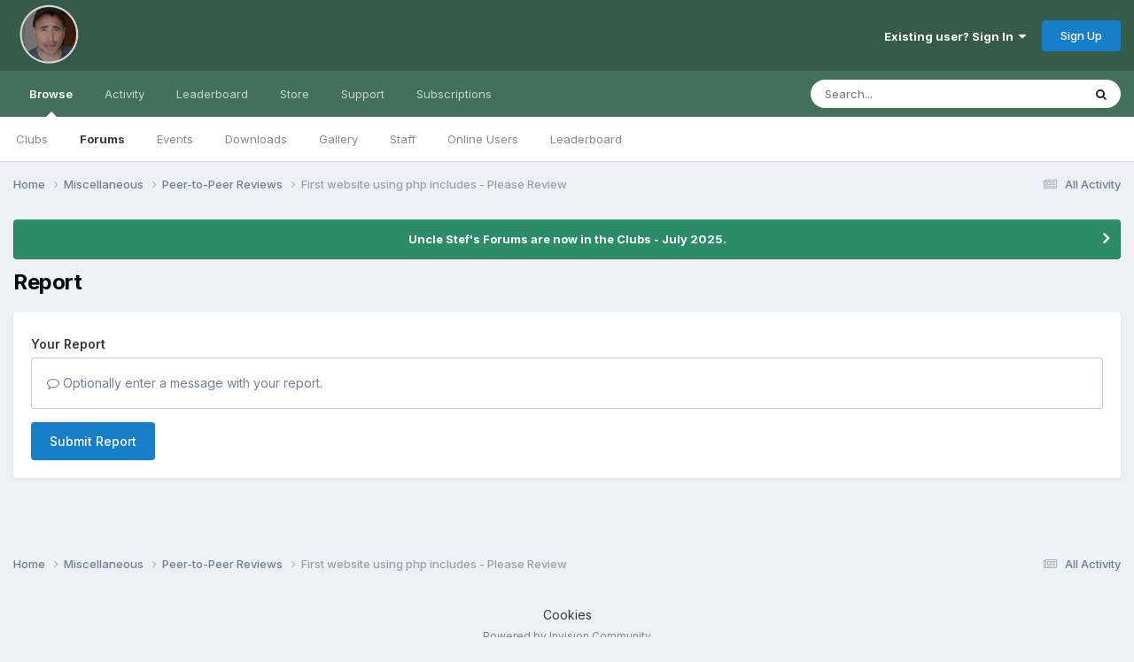

--- FILE ---
content_type: text/html;charset=UTF-8
request_url: https://www.killersites.com/community/index.php?/topic/3152-first-website-using-php-includes-please-review/&do=reportComment&comment=17354
body_size: 8724
content:
<!DOCTYPE html>
<html lang="en-US" dir="ltr">
	<head>
		<meta charset="utf-8">
        
		<title>First website using php includes - Please Review - Peer-to-Peer Reviews - Uncle Stef&#039;s Forums</title>
		
			<script>
  (function(i,s,o,g,r,a,m){i['GoogleAnalyticsObject']=r;i[r]=i[r]||function(){
  (i[r].q=i[r].q||[]).push(arguments)},i[r].l=1*new Date();a=s.createElement(o),
  m=s.getElementsByTagName(o)[0];a.async=1;a.src=g;m.parentNode.insertBefore(a,m)
  })(window,document,'script','//www.google-analytics.com/analytics.js','ga');

  ga('create', 'UA-32266766-2', 'killersites.com');
  ga('send', 'pageview');

</script>
		
		
		
		

	<meta name="viewport" content="width=device-width, initial-scale=1">


	
	


	<meta name="twitter:card" content="summary" />




	
		
			
				<meta name="robots" content="noindex">
			
		
	

	
		
			
				<meta property="og:site_name" content="Uncle Stef&#039;s Forums">
			
		
	

	
		
			
				<meta property="og:locale" content="en_US">
			
		
	


	
		<link as="style" rel="preload" href="https://www.killersites.com/community/applications/core/interface/ckeditor/ckeditor/skins/ips/editor.css?t=P1PF" />
	





<link rel="manifest" href="https://www.killersites.com/community/index.php?/manifest.webmanifest/">
<meta name="msapplication-config" content="https://www.killersites.com/community/index.php?/browserconfig.xml/">
<meta name="msapplication-starturl" content="/">
<meta name="application-name" content="Uncle Stef's Forums">
<meta name="apple-mobile-web-app-title" content="Uncle Stef's Forums">

	<meta name="theme-color" content="#365c49">










<link rel="preload" href="//www.killersites.com/community/applications/core/interface/font/fontawesome-webfont.woff2?v=4.7.0" as="font" crossorigin="anonymous">
		


	<link rel="preconnect" href="https://fonts.googleapis.com">
	<link rel="preconnect" href="https://fonts.gstatic.com" crossorigin>
	
		<link href="https://fonts.googleapis.com/css2?family=Inter:wght@300;400;500;600;700&display=swap" rel="stylesheet">
	



	<link rel='stylesheet' href='https://www.killersites.com/community/uploads/css_built_1/341e4a57816af3ba440d891ca87450ff_framework.css?v=60f63faac41759177305' media='all'>

	<link rel='stylesheet' href='https://www.killersites.com/community/uploads/css_built_1/05e81b71abe4f22d6eb8d1a929494829_responsive.css?v=60f63faac41759177305' media='all'>

	<link rel='stylesheet' href='https://www.killersites.com/community/uploads/css_built_1/90eb5adf50a8c640f633d47fd7eb1778_core.css?v=60f63faac41759177305' media='all'>

	<link rel='stylesheet' href='https://www.killersites.com/community/uploads/css_built_1/5a0da001ccc2200dc5625c3f3934497d_core_responsive.css?v=60f63faac41759177305' media='all'>

	<link rel='stylesheet' href='https://www.killersites.com/community/uploads/css_built_1/62e269ced0fdab7e30e026f1d30ae516_forums.css?v=60f63faac41759177305' media='all'>

	<link rel='stylesheet' href='https://www.killersites.com/community/uploads/css_built_1/76e62c573090645fb99a15a363d8620e_forums_responsive.css?v=60f63faac41759177305' media='all'>





<link rel='stylesheet' href='https://www.killersites.com/community/uploads/css_built_1/258adbb6e4f3e83cd3b355f84e3fa002_custom.css?v=60f63faac41759177305' media='all'>




		
		

	</head>
	<body class="ipsApp ipsApp_front ipsJS_none ipsClearfix" data-controller="core.front.core.app"  data-message=""  data-pageapp="forums" data-pagelocation="front" data-pagemodule="forums" data-pagecontroller="topic" data-pageid="3152"   >
		
        

        

		<a href="#ipsLayout_mainArea" class="ipsHide" title="Go to main content on this page" accesskey="m">Jump to content</a>
		





		<div id="ipsLayout_header" class="ipsClearfix">
			<header>
				<div class="ipsLayout_container">
					


<a href='https://www.killersites.com/community/' id='elLogo' accesskey='1'><img src="https://www.killersites.com/community/uploads/monthly_2023_04/Stef-icon-2020.png.100acf85670e2ce62d37bf4401fb9743.png" alt='Uncle Stef&#039;s Forums'></a>

					
						

	<ul id="elUserNav" class="ipsList_inline cSignedOut ipsResponsive_showDesktop">
		
        
		
        
        
            
            
	


	<li class='cUserNav_icon ipsHide' id='elCart_container'></li>
	<li class='elUserNav_sep ipsHide' id='elCart_sep'></li>

<li id="elSignInLink">
                <a href="https://www.killersites.com/community/index.php?/login/" data-ipsmenu-closeonclick="false" data-ipsmenu id="elUserSignIn">
                    Existing user? Sign In  <i class="fa fa-caret-down"></i>
                </a>
                
<div id='elUserSignIn_menu' class='ipsMenu ipsMenu_auto ipsHide'>
	<form accept-charset='utf-8' method='post' action='https://www.killersites.com/community/index.php?/login/'>
		<input type="hidden" name="csrfKey" value="fb266f786d36a63d237eb87e8c120d85">
		<input type="hidden" name="ref" value="aHR0cHM6Ly93d3cua2lsbGVyc2l0ZXMuY29tL2NvbW11bml0eS9pbmRleC5waHA/L3RvcGljLzMxNTItZmlyc3Qtd2Vic2l0ZS11c2luZy1waHAtaW5jbHVkZXMtcGxlYXNlLXJldmlldy8mZG89cmVwb3J0Q29tbWVudCZjb21tZW50PTE3MzU0">
		<div data-role="loginForm">
			
			
			
				<div class='ipsColumns ipsColumns_noSpacing'>
					<div class='ipsColumn ipsColumn_wide' id='elUserSignIn_internal'>
						
<div class="ipsPad ipsForm ipsForm_vertical">
	<h4 class="ipsType_sectionHead">Sign In</h4>
	<br><br>
	<ul class='ipsList_reset'>
		<li class="ipsFieldRow ipsFieldRow_noLabel ipsFieldRow_fullWidth">
			
			
				<input type="email" placeholder="Email Address" name="auth" autocomplete="email">
			
		</li>
		<li class="ipsFieldRow ipsFieldRow_noLabel ipsFieldRow_fullWidth">
			<input type="password" placeholder="Password" name="password" autocomplete="current-password">
		</li>
		<li class="ipsFieldRow ipsFieldRow_checkbox ipsClearfix">
			<span class="ipsCustomInput">
				<input type="checkbox" name="remember_me" id="remember_me_checkbox" value="1" checked aria-checked="true">
				<span></span>
			</span>
			<div class="ipsFieldRow_content">
				<label class="ipsFieldRow_label" for="remember_me_checkbox">Remember me</label>
				<span class="ipsFieldRow_desc">Not recommended on shared computers</span>
			</div>
		</li>
		<li class="ipsFieldRow ipsFieldRow_fullWidth">
			<button type="submit" name="_processLogin" value="usernamepassword" class="ipsButton ipsButton_primary ipsButton_small" id="elSignIn_submit">Sign In</button>
			
				<p class="ipsType_right ipsType_small">
					
						<a href='https://www.killersites.com/community/index.php?/lostpassword/' data-ipsDialog data-ipsDialog-title='Forgot your password?'>
					
					Forgot your password?</a>
				</p>
			
		</li>
	</ul>
</div>
					</div>
					<div class='ipsColumn ipsColumn_wide'>
						<div class='ipsPadding' id='elUserSignIn_external'>
							<div class='ipsAreaBackground_light ipsPadding:half'>
								
									<p class='ipsType_reset ipsType_small ipsType_center'><strong>Or sign in with one of these services</strong></p>
								
								
									<div class='ipsType_center ipsMargin_top:half'>
										

<button type="submit" name="_processLogin" value="2" class='ipsButton ipsButton_verySmall ipsButton_fullWidth ipsSocial ipsSocial_facebook' style="background-color: #3a579a">
	
		<span class='ipsSocial_icon'>
			
				<i class='fa fa-facebook-official'></i>
			
		</span>
		<span class='ipsSocial_text'>Sign in with Facebook</span>
	
</button>
									</div>
								
									<div class='ipsType_center ipsMargin_top:half'>
										

<button type="submit" name="_processLogin" value="9" class='ipsButton ipsButton_verySmall ipsButton_fullWidth ipsSocial ipsSocial_twitter' style="background-color: #000000">
	
		<span class='ipsSocial_icon'>
			
				<i class='fa fa-twitter'></i>
			
		</span>
		<span class='ipsSocial_text'>Sign in with X</span>
	
</button>
									</div>
								
									<div class='ipsType_center ipsMargin_top:half'>
										

<button type="submit" name="_processLogin" value="3" class='ipsButton ipsButton_verySmall ipsButton_fullWidth ipsSocial ipsSocial_google' style="background-color: #4285F4">
	
		<span class='ipsSocial_icon'>
			
				<i class='fa fa-google'></i>
			
		</span>
		<span class='ipsSocial_text'>Sign in with Google</span>
	
</button>
									</div>
								
							</div>
						</div>
					</div>
				</div>
			
		</div>
	</form>
</div>
            </li>
            
        
		
			<li>
				
					<a href="https://www.killersites.com/community/index.php?/register/" data-ipsdialog data-ipsdialog-size="narrow" data-ipsdialog-title="Sign Up"  id="elRegisterButton" class="ipsButton ipsButton_normal ipsButton_primary">Sign Up</a>
				
			</li>
		
	</ul>

						
<ul class='ipsMobileHamburger ipsList_reset ipsResponsive_hideDesktop'>
	<li data-ipsDrawer data-ipsDrawer-drawerElem='#elMobileDrawer'>
		<a href='#'>
			
			
				
			
			
			
			<i class='fa fa-navicon'></i>
		</a>
	</li>
</ul>
					
				</div>
			</header>
			

	<nav data-controller='core.front.core.navBar' class=' ipsResponsive_showDesktop'>
		<div class='ipsNavBar_primary ipsLayout_container '>
			<ul data-role="primaryNavBar" class='ipsClearfix'>
				


	
		
		
			
		
		<li class='ipsNavBar_active' data-active id='elNavSecondary_1' data-role="navBarItem" data-navApp="core" data-navExt="CustomItem">
			
			
				<a href="https://www.killersites.com/community/"  data-navItem-id="1" data-navDefault>
					Browse<span class='ipsNavBar_active__identifier'></span>
				</a>
			
			
				<ul class='ipsNavBar_secondary ' data-role='secondaryNavBar'>
					


	
		
		
		<li  id='elNavSecondary_3' data-role="navBarItem" data-navApp="core" data-navExt="Clubs">
			
			
				<a href="https://www.killersites.com/community/index.php?/clubs/"  data-navItem-id="3" >
					Clubs<span class='ipsNavBar_active__identifier'></span>
				</a>
			
			
		</li>
	
	

	
		
		
			
		
		<li class='ipsNavBar_active' data-active id='elNavSecondary_10' data-role="navBarItem" data-navApp="forums" data-navExt="Forums">
			
			
				<a href="https://www.killersites.com/community/index.php"  data-navItem-id="10" data-navDefault>
					Forums<span class='ipsNavBar_active__identifier'></span>
				</a>
			
			
		</li>
	
	

	
		
		
		<li  id='elNavSecondary_11' data-role="navBarItem" data-navApp="calendar" data-navExt="Calendar">
			
			
				<a href="https://www.killersites.com/community/index.php?/events/"  data-navItem-id="11" >
					Events<span class='ipsNavBar_active__identifier'></span>
				</a>
			
			
		</li>
	
	

	
		
		
		<li  id='elNavSecondary_12' data-role="navBarItem" data-navApp="downloads" data-navExt="Downloads">
			
			
				<a href="https://www.killersites.com/community/index.php?/files/"  data-navItem-id="12" >
					Downloads<span class='ipsNavBar_active__identifier'></span>
				</a>
			
			
		</li>
	
	

	
		
		
		<li  id='elNavSecondary_13' data-role="navBarItem" data-navApp="gallery" data-navExt="Gallery">
			
			
				<a href="https://www.killersites.com/community/index.php?/gallery/"  data-navItem-id="13" >
					Gallery<span class='ipsNavBar_active__identifier'></span>
				</a>
			
			
		</li>
	
	

	
	

	
		
		
		<li  id='elNavSecondary_15' data-role="navBarItem" data-navApp="core" data-navExt="StaffDirectory">
			
			
				<a href="https://www.killersites.com/community/index.php?/staff/"  data-navItem-id="15" >
					Staff<span class='ipsNavBar_active__identifier'></span>
				</a>
			
			
		</li>
	
	

	
		
		
		<li  id='elNavSecondary_16' data-role="navBarItem" data-navApp="core" data-navExt="OnlineUsers">
			
			
				<a href="https://www.killersites.com/community/index.php?/online/"  data-navItem-id="16" >
					Online Users<span class='ipsNavBar_active__identifier'></span>
				</a>
			
			
		</li>
	
	

	
		
		
		<li  id='elNavSecondary_17' data-role="navBarItem" data-navApp="core" data-navExt="Leaderboard">
			
			
				<a href="https://www.killersites.com/community/index.php?/leaderboard/"  data-navItem-id="17" >
					Leaderboard<span class='ipsNavBar_active__identifier'></span>
				</a>
			
			
		</li>
	
	

					<li class='ipsHide' id='elNavigationMore_1' data-role='navMore'>
						<a href='#' data-ipsMenu data-ipsMenu-appendTo='#elNavigationMore_1' id='elNavigationMore_1_dropdown'>More <i class='fa fa-caret-down'></i></a>
						<ul class='ipsHide ipsMenu ipsMenu_auto' id='elNavigationMore_1_dropdown_menu' data-role='moreDropdown'></ul>
					</li>
				</ul>
			
		</li>
	
	

	
		
		
		<li  id='elNavSecondary_2' data-role="navBarItem" data-navApp="core" data-navExt="CustomItem">
			
			
				<a href="https://www.killersites.com/community/index.php?/discover/"  data-navItem-id="2" >
					Activity<span class='ipsNavBar_active__identifier'></span>
				</a>
			
			
				<ul class='ipsNavBar_secondary ipsHide' data-role='secondaryNavBar'>
					


	
		
		
		<li  id='elNavSecondary_4' data-role="navBarItem" data-navApp="core" data-navExt="AllActivity">
			
			
				<a href="https://www.killersites.com/community/index.php?/discover/"  data-navItem-id="4" >
					All Activity<span class='ipsNavBar_active__identifier'></span>
				</a>
			
			
		</li>
	
	

	
	

	
	

	
	

	
		
		
		<li  id='elNavSecondary_8' data-role="navBarItem" data-navApp="core" data-navExt="Search">
			
			
				<a href="https://www.killersites.com/community/index.php?/search/"  data-navItem-id="8" >
					Search<span class='ipsNavBar_active__identifier'></span>
				</a>
			
			
		</li>
	
	

	
		
		
		<li  id='elNavSecondary_9' data-role="navBarItem" data-navApp="core" data-navExt="Promoted">
			
			
				<a href="https://www.killersites.com/community/index.php?/ourpicks/"  data-navItem-id="9" >
					Our Picks<span class='ipsNavBar_active__identifier'></span>
				</a>
			
			
		</li>
	
	

					<li class='ipsHide' id='elNavigationMore_2' data-role='navMore'>
						<a href='#' data-ipsMenu data-ipsMenu-appendTo='#elNavigationMore_2' id='elNavigationMore_2_dropdown'>More <i class='fa fa-caret-down'></i></a>
						<ul class='ipsHide ipsMenu ipsMenu_auto' id='elNavigationMore_2_dropdown_menu' data-role='moreDropdown'></ul>
					</li>
				</ul>
			
		</li>
	
	

	
		
		
		<li  id='elNavSecondary_18' data-role="navBarItem" data-navApp="core" data-navExt="Leaderboard">
			
			
				<a href="https://www.killersites.com/community/index.php?/leaderboard/"  data-navItem-id="18" >
					Leaderboard<span class='ipsNavBar_active__identifier'></span>
				</a>
			
			
		</li>
	
	

	
		
		
		<li  id='elNavSecondary_19' data-role="navBarItem" data-navApp="nexus" data-navExt="Store">
			
			
				<a href="https://www.killersites.com/community/index.php?/store/"  data-navItem-id="19" >
					Store<span class='ipsNavBar_active__identifier'></span>
				</a>
			
			
				<ul class='ipsNavBar_secondary ipsHide' data-role='secondaryNavBar'>
					


	
	

	
	

	
	

	
	

					<li class='ipsHide' id='elNavigationMore_19' data-role='navMore'>
						<a href='#' data-ipsMenu data-ipsMenu-appendTo='#elNavigationMore_19' id='elNavigationMore_19_dropdown'>More <i class='fa fa-caret-down'></i></a>
						<ul class='ipsHide ipsMenu ipsMenu_auto' id='elNavigationMore_19_dropdown_menu' data-role='moreDropdown'></ul>
					</li>
				</ul>
			
		</li>
	
	

	
		
		
		<li  id='elNavSecondary_31' data-role="navBarItem" data-navApp="core" data-navExt="CustomItem">
			
			
				<a href="https://www.killersites.com/community/index.php?/support/"  data-navItem-id="31" >
					Support<span class='ipsNavBar_active__identifier'></span>
				</a>
			
			
				<ul class='ipsNavBar_secondary ipsHide' data-role='secondaryNavBar'>
					


	
	

	
	

					<li class='ipsHide' id='elNavigationMore_31' data-role='navMore'>
						<a href='#' data-ipsMenu data-ipsMenu-appendTo='#elNavigationMore_31' id='elNavigationMore_31_dropdown'>More <i class='fa fa-caret-down'></i></a>
						<ul class='ipsHide ipsMenu ipsMenu_auto' id='elNavigationMore_31_dropdown_menu' data-role='moreDropdown'></ul>
					</li>
				</ul>
			
		</li>
	
	

	
		
		
		<li  id='elNavSecondary_34' data-role="navBarItem" data-navApp="nexus" data-navExt="Subscriptions">
			
			
				<a href="https://www.killersites.com/community/index.php?/subscriptions/"  data-navItem-id="34" >
					Subscriptions<span class='ipsNavBar_active__identifier'></span>
				</a>
			
			
		</li>
	
	

	
	

				<li class='ipsHide' id='elNavigationMore' data-role='navMore'>
					<a href='#' data-ipsMenu data-ipsMenu-appendTo='#elNavigationMore' id='elNavigationMore_dropdown'>More</a>
					<ul class='ipsNavBar_secondary ipsHide' data-role='secondaryNavBar'>
						<li class='ipsHide' id='elNavigationMore_more' data-role='navMore'>
							<a href='#' data-ipsMenu data-ipsMenu-appendTo='#elNavigationMore_more' id='elNavigationMore_more_dropdown'>More <i class='fa fa-caret-down'></i></a>
							<ul class='ipsHide ipsMenu ipsMenu_auto' id='elNavigationMore_more_dropdown_menu' data-role='moreDropdown'></ul>
						</li>
					</ul>
				</li>
			</ul>
			

	<div id="elSearchWrapper">
		<div id='elSearch' data-controller="core.front.core.quickSearch">
			<form accept-charset='utf-8' action='//www.killersites.com/community/index.php?/search/&amp;do=quicksearch' method='post'>
                <input type='search' id='elSearchField' placeholder='Search...' name='q' autocomplete='off' aria-label='Search'>
                <details class='cSearchFilter'>
                    <summary class='cSearchFilter__text'></summary>
                    <ul class='cSearchFilter__menu'>
                        
                        <li><label><input type="radio" name="type" value="all"  checked><span class='cSearchFilter__menuText'>Everywhere</span></label></li>
                        
                        
                            <li><label><input type="radio" name="type" value="core_statuses_status"><span class='cSearchFilter__menuText'>Status Updates</span></label></li>
                        
                            <li><label><input type="radio" name="type" value="forums_topic"><span class='cSearchFilter__menuText'>Topics</span></label></li>
                        
                            <li><label><input type="radio" name="type" value="calendar_event"><span class='cSearchFilter__menuText'>Events</span></label></li>
                        
                            <li><label><input type="radio" name="type" value="downloads_file"><span class='cSearchFilter__menuText'>Files</span></label></li>
                        
                            <li><label><input type="radio" name="type" value="gallery_image"><span class='cSearchFilter__menuText'>Images</span></label></li>
                        
                            <li><label><input type="radio" name="type" value="gallery_album_item"><span class='cSearchFilter__menuText'>Albums</span></label></li>
                        
                            <li><label><input type="radio" name="type" value="nexus_package_item"><span class='cSearchFilter__menuText'>Products</span></label></li>
                        
                            <li><label><input type="radio" name="type" value="core_members"><span class='cSearchFilter__menuText'>Members</span></label></li>
                        
                    </ul>
                </details>
				<button class='cSearchSubmit' type="submit" aria-label='Search'><i class="fa fa-search"></i></button>
			</form>
		</div>
	</div>

		</div>
	</nav>

			
<ul id='elMobileNav' class='ipsResponsive_hideDesktop' data-controller='core.front.core.mobileNav'>
	
		
			
			
				
				
			
				
					<li id='elMobileBreadcrumb'>
						<a href='https://www.killersites.com/community/index.php?/forum/22-peer-to-peer-reviews/'>
							<span>Peer-to-Peer Reviews</span>
						</a>
					</li>
				
				
			
				
				
			
		
	
	
	
	<li >
		<a data-action="defaultStream" href='https://www.killersites.com/community/index.php?/discover/'><i class="fa fa-newspaper-o" aria-hidden="true"></i></a>
	</li>

	

	
		<li class='ipsJS_show'>
			<a href='https://www.killersites.com/community/index.php?/search/'><i class='fa fa-search'></i></a>
		</li>
	
</ul>
		</div>
		<main id="ipsLayout_body" class="ipsLayout_container">
			<div id="ipsLayout_contentArea">
				<div id="ipsLayout_contentWrapper">
					
<nav class='ipsBreadcrumb ipsBreadcrumb_top ipsFaded_withHover'>
	

	<ul class='ipsList_inline ipsPos_right'>
		
		<li >
			<a data-action="defaultStream" class='ipsType_light '  href='https://www.killersites.com/community/index.php?/discover/'><i class="fa fa-newspaper-o" aria-hidden="true"></i> <span>All Activity</span></a>
		</li>
		
	</ul>

	<ul data-role="breadcrumbList">
		<li>
			<a title="Home" href='https://www.killersites.com/community/'>
				<span>Home <i class='fa fa-angle-right'></i></span>
			</a>
		</li>
		
		
			<li>
				
					<a href='https://www.killersites.com/community/index.php?/forum/5-miscellaneous/'>
						<span>Miscellaneous <i class='fa fa-angle-right' aria-hidden="true"></i></span>
					</a>
				
			</li>
		
			<li>
				
					<a href='https://www.killersites.com/community/index.php?/forum/22-peer-to-peer-reviews/'>
						<span>Peer-to-Peer Reviews <i class='fa fa-angle-right' aria-hidden="true"></i></span>
					</a>
				
			</li>
		
			<li>
				
					<a href='https://www.killersites.com/community/index.php?/topic/3152-first-website-using-php-includes-please-review/'>
						<span>First website using php includes - Please Review </span>
					</a>
				
			</li>
		
	</ul>
</nav>
					
					<div id="ipsLayout_mainArea">
						
						
						
						

	


	<div class='cAnnouncementsContent'>
		
		<div class='cAnnouncementContentTop ipsAnnouncement ipsMessage_success ipsType_center'>
            
			<a href='https://www.killersites.com/community/index.php?/announcement/2-uncle-stefs-forums-are-now-in-the-clubs-july-2025/' data-ipsDialog data-ipsDialog-title="Uncle Stef&#039;s Forums are now in the Clubs - July 2025.">Uncle Stef&#039;s Forums are now in the Clubs - July 2025.</a>
            
		</div>
		
	</div>



						


<div class='ipsPageHeader sm:ipsPadding:half ipsClearfix ipsMargin_bottom sm:ipsMargin_bottom:half'>
	<h1 class='ipsType_pageTitle'>Report</h1>
	
</div>
<div class="ipsLayout_contentSection ipsBox ipsPad">
	
<form action="https://www.killersites.com/community/index.php?/topic/3152-first-website-using-php-includes-please-review/&amp;do=reportComment&amp;comment=17354" method="post" accept-charset='utf-8' enctype="multipart/form-data" data-ipsForm class="ipsForm ipsForm_vertical"  >
	<input type="hidden" name="report_submit_submitted" value="1">
	
		
			<input type="hidden" name="csrfKey" value="fb266f786d36a63d237eb87e8c120d85">
		
	
		
			<input type="hidden" name="captcha_field" value="1">
		
	
	
		<input type="hidden" name="MAX_FILE_SIZE" value="2097152">
		<input type="hidden" name="plupload" value="5d6093971a8602bf28e9789521577dc3">
	
	
	
		
					<ul class='ipsForm'>
						
<li class='ipsFieldRow ipsClearfix  ' id="report_submit_report_message">
	
		
			<label class='ipsFieldRow_label' for='report_message'>
				<span>Your Report</span> 
			</label>
		
		<div class='ipsFieldRow_content' >
			
			

		<div class='ipsComposeArea_editor' data-role="editor">
			

<div class='ipsType_normal ipsType_richText ipsType_break' data-ipsEditor data-ipsEditor-controller="https://www.killersites.com/community/index.php?app=core&amp;module=system&amp;controller=editor" data-ipsEditor-minimized  data-ipsEditor-toolbars='{&quot;desktop&quot;:[{&quot;name&quot;:&quot;row1&quot;,&quot;items&quot;:[&quot;Bold&quot;,&quot;Italic&quot;,&quot;Underline&quot;,&quot;Strike&quot;,&quot;-&quot;,&quot;ipsLink&quot;,&quot;Ipsquote&quot;,&quot;ipsCode&quot;,&quot;ipsEmoticon&quot;,&quot;-&quot;,&quot;BulletedList&quot;,&quot;NumberedList&quot;,&quot;-&quot;,&quot;JustifyLeft&quot;,&quot;JustifyCenter&quot;,&quot;JustifyRight&quot;,&quot;-&quot;,&quot;TextColor&quot;,&quot;FontSize&quot;,&quot;-&quot;,&quot;ipsPreview&quot;]},&quot;\/&quot;],&quot;tablet&quot;:[{&quot;name&quot;:&quot;row1&quot;,&quot;items&quot;:[&quot;Bold&quot;,&quot;Italic&quot;,&quot;Underline&quot;,&quot;-&quot;,&quot;ipsLink&quot;,&quot;Ipsquote&quot;,&quot;ipsEmoticon&quot;,&quot;-&quot;,&quot;BulletedList&quot;,&quot;NumberedList&quot;,&quot;-&quot;,&quot;ipsPreview&quot;]},&quot;\/&quot;],&quot;phone&quot;:[{&quot;name&quot;:&quot;row1&quot;,&quot;items&quot;:[&quot;Bold&quot;,&quot;Italic&quot;,&quot;Underline&quot;,&quot;-&quot;,&quot;ipsEmoticon&quot;,&quot;-&quot;,&quot;ipsLink&quot;,&quot;-&quot;,&quot;ipsPreview&quot;]},&quot;\/&quot;]}' data-ipsEditor-extraPlugins='' data-ipsEditor-postKey="9cdeb07250775324f17d83729711810b" data-ipsEditor-autoSaveKey="report-forums-forums-3152-17354"  data-ipsEditor-skin="ips" data-ipsEditor-name="report_message" data-ipsEditor-pasteBehaviour='rich'  data-ipsEditor-ipsPlugins="ipsautolink,ipsautosave,ipsctrlenter,ipscode,ipscontextmenu,ipsemoticon,ipsimage,ipslink,ipsmentions,ipspage,ipspaste,ipsquote,ipsspoiler,ipsautogrow,ipssource,removeformat,ipspreview" >
    <div data-role='editorComposer'>
		<noscript>
			<textarea name="report_message_noscript" rows="15"></textarea>
		</noscript>
		<div class="ipsHide norewrite" data-role="mainEditorArea">
			<textarea name="report_message" data-role='contentEditor' class="ipsHide" tabindex='1'></textarea>
		</div>
		
			<div class='ipsComposeArea_dummy ipsJS_show' tabindex='1'><i class='fa fa-comment-o'></i> Optionally enter a message with your report.</div>
		
		<div class="ipsHide ipsComposeArea_editorPaste" data-role="pasteMessage">
			<p class='ipsType_reset ipsPad_half'>
				
					<a class="ipsPos_right ipsType_normal ipsCursor_pointer ipsComposeArea_editorPasteSwitch" data-action="keepPasteFormatting" title='Keep formatting' data-ipsTooltip>&times;</a>
					<i class="fa fa-info-circle"></i>&nbsp; Pasted as rich text. &nbsp;&nbsp;<a class='ipsCursor_pointer' data-action="removePasteFormatting">Paste as plain text instead</a>
				
			</p>
		</div>
		<div class="ipsHide ipsComposeArea_editorPaste" data-role="emoticonMessage">
			<p class='ipsType_reset ipsPad_half'>
				<i class="fa fa-info-circle"></i>&nbsp; Only 75 emoji are allowed.
			</p>
		</div>
		<div class="ipsHide ipsComposeArea_editorPaste" data-role="embedMessage">
			<p class='ipsType_reset ipsPad_half'>
				<a class="ipsPos_right ipsType_normal ipsCursor_pointer ipsComposeArea_editorPasteSwitch" data-action="keepEmbeddedMedia" title='Keep embedded content' data-ipsTooltip>&times;</a>
				<i class="fa fa-info-circle"></i>&nbsp; Your link has been automatically embedded. &nbsp;&nbsp;<a class='ipsCursor_pointer' data-action="removeEmbeddedMedia">Display as a link instead</a>
			</p>
		</div>
		<div class="ipsHide ipsComposeArea_editorPaste" data-role="embedFailMessage">
			<p class='ipsType_reset ipsPad_half'>
			</p>
		</div>
		<div class="ipsHide ipsComposeArea_editorPaste" data-role="autoSaveRestoreMessage">
			<p class='ipsType_reset ipsPad_half'>
				<a class="ipsPos_right ipsType_normal ipsCursor_pointer ipsComposeArea_editorPasteSwitch" data-action="keepRestoredContents" title='Keep restored contents' data-ipsTooltip>&times;</a>
				<i class="fa fa-info-circle"></i>&nbsp; Your previous content has been restored. &nbsp;&nbsp;<a class='ipsCursor_pointer' data-action="clearEditorContents">Clear editor</a>
			</p>
		</div>
		<div class="ipsHide ipsComposeArea_editorPaste" data-role="imageMessage">
			<p class='ipsType_reset ipsPad_half'>
				<a class="ipsPos_right ipsType_normal ipsCursor_pointer ipsComposeArea_editorPasteSwitch" data-action="removeImageMessage">&times;</a>
				<i class="fa fa-info-circle"></i>&nbsp; You cannot paste images directly. Upload or insert images from URL.
			</p>
		</div>
		
<div data-ipsEditor-toolList data-ipsEditor-toolListMinimized data-name="report_message" class="ipsAreaBackground_light ipsClearfix ipsHide">
	<div data-role='attachmentArea'>
		<div class="ipsComposeArea_dropZone ipsComposeArea_dropZoneSmall ipsClearfix">
			<i class='fa fa-paperclip'></i>
			<div class='ipsType_light ipsType_normal'>
				Loading...
			</div>
		</div>		
	</div>
</div>
	</div>
	<div data-role='editorPreview' class='ipsHide'>
		<div class='ipsAreaBackground_light ipsPad_half' data-role='previewToolbar'>
			<a href='#' class='ipsPos_right' data-action='closePreview' title='Return to editing mode' data-ipsTooltip>&times;</a>
			<ul class='ipsButton_split'>
				<li data-action='resizePreview' data-size='desktop'><a href='#' title='View at approximate desktop size' data-ipsTooltip class='ipsButton ipsButton_verySmall ipsButton_primary'>Desktop</a></li>
				<li data-action='resizePreview' data-size='tablet'><a href='#' title='View at approximate tablet size' data-ipsTooltip class='ipsButton ipsButton_verySmall ipsButton_light'>Tablet</a></li>
				<li data-action='resizePreview' data-size='phone'><a href='#' title='View at approximate phone size' data-ipsTooltip class='ipsButton ipsButton_verySmall ipsButton_light'>Phone</a></li>
			</ul>
		</div>
		<div data-role='previewContainer' class='ipsAreaBackground ipsType_center'></div>
	</div>
</div>
		</div>

			
			
			
			
		</div>
	
</li>
						<li class='ipsFieldRow'>
							<div class='ipsFieldRow_content'>
								

	<button type="submit" class="ipsButton ipsButton_primary" tabindex="2" accesskey="s"  role="button">Submit Report</button>

							</div>
						</li>
					</ul>
		
	
</form>
</div>
						


					</div>
					


					
<nav class='ipsBreadcrumb ipsBreadcrumb_bottom ipsFaded_withHover'>
	
		


	

	<ul class='ipsList_inline ipsPos_right'>
		
		<li >
			<a data-action="defaultStream" class='ipsType_light '  href='https://www.killersites.com/community/index.php?/discover/'><i class="fa fa-newspaper-o" aria-hidden="true"></i> <span>All Activity</span></a>
		</li>
		
	</ul>

	<ul data-role="breadcrumbList">
		<li>
			<a title="Home" href='https://www.killersites.com/community/'>
				<span>Home <i class='fa fa-angle-right'></i></span>
			</a>
		</li>
		
		
			<li>
				
					<a href='https://www.killersites.com/community/index.php?/forum/5-miscellaneous/'>
						<span>Miscellaneous <i class='fa fa-angle-right' aria-hidden="true"></i></span>
					</a>
				
			</li>
		
			<li>
				
					<a href='https://www.killersites.com/community/index.php?/forum/22-peer-to-peer-reviews/'>
						<span>Peer-to-Peer Reviews <i class='fa fa-angle-right' aria-hidden="true"></i></span>
					</a>
				
			</li>
		
			<li>
				
					<a href='https://www.killersites.com/community/index.php?/topic/3152-first-website-using-php-includes-please-review/'>
						<span>First website using php includes - Please Review </span>
					</a>
				
			</li>
		
	</ul>
</nav>
				</div>
			</div>
			
		</main>
		<footer id="ipsLayout_footer" class="ipsClearfix">
			<div class="ipsLayout_container">
				
				


<ul class='ipsList_inline ipsType_center ipsSpacer_top' id="elFooterLinks">
	
	
	
	
	
	
	<li><a rel="nofollow" href='https://www.killersites.com/community/index.php?/cookies/'>Cookies</a></li>

</ul>	


<p id='elCopyright'>
	<span id='elCopyright_userLine'></span>
	<a rel='nofollow' title='Invision Community' href='https://www.invisioncommunity.com/'>Powered by Invision Community</a>
</p>
			</div>
		</footer>
		

<div id="elMobileDrawer" class="ipsDrawer ipsHide">
	<div class="ipsDrawer_menu">
		<a href="#" class="ipsDrawer_close" data-action="close"><span>×</span></a>
		<div class="ipsDrawer_content ipsFlex ipsFlex-fd:column">
<ul id="elUserNav_mobile" class="ipsList_inline signed_in ipsClearfix">
	


</ul>

			
				<div class="ipsPadding ipsBorder_bottom">
					<ul class="ipsToolList ipsToolList_vertical">
						<li>
							<a href="https://www.killersites.com/community/index.php?/login/" id="elSigninButton_mobile" class="ipsButton ipsButton_light ipsButton_small ipsButton_fullWidth">Existing user? Sign In</a>
						</li>
						
							<li>
								
									<a href="https://www.killersites.com/community/index.php?/register/" data-ipsdialog data-ipsdialog-size="narrow" data-ipsdialog-title="Sign Up" data-ipsdialog-fixed="true"  id="elRegisterButton_mobile" class="ipsButton ipsButton_small ipsButton_fullWidth ipsButton_important">Sign Up</a>
								
							</li>
						
					</ul>
				</div>
			

			

			<ul class="ipsDrawer_list ipsFlex-flex:11">
				

				
				
				
				
					
						
						
							<li class="ipsDrawer_itemParent">
								<h4 class="ipsDrawer_title"><a href="#">Browse</a></h4>
								<ul class="ipsDrawer_list">
									<li data-action="back"><a href="#">Back</a></li>
									
									
										
										
										
											
												
											
										
											
												
											
										
											
												
											
										
											
												
											
										
											
												
											
										
											
										
											
												
											
										
											
												
											
										
											
												
											
										
									
													
									
									
									
										


	
		
			<li>
				<a href='https://www.killersites.com/community/index.php?/clubs/' >
					Clubs
				</a>
			</li>
		
	

	
		
			<li>
				<a href='https://www.killersites.com/community/index.php' >
					Forums
				</a>
			</li>
		
	

	
		
			<li>
				<a href='https://www.killersites.com/community/index.php?/events/' >
					Events
				</a>
			</li>
		
	

	
		
			<li>
				<a href='https://www.killersites.com/community/index.php?/files/' >
					Downloads
				</a>
			</li>
		
	

	
		
			<li>
				<a href='https://www.killersites.com/community/index.php?/gallery/' >
					Gallery
				</a>
			</li>
		
	

	

	
		
			<li>
				<a href='https://www.killersites.com/community/index.php?/staff/' >
					Staff
				</a>
			</li>
		
	

	
		
			<li>
				<a href='https://www.killersites.com/community/index.php?/online/' >
					Online Users
				</a>
			</li>
		
	

	
		
			<li>
				<a href='https://www.killersites.com/community/index.php?/leaderboard/' >
					Leaderboard
				</a>
			</li>
		
	

										
								</ul>
							</li>
						
					
				
					
						
						
							<li class="ipsDrawer_itemParent">
								<h4 class="ipsDrawer_title"><a href="#">Activity</a></h4>
								<ul class="ipsDrawer_list">
									<li data-action="back"><a href="#">Back</a></li>
									
									
										
										
										
											
												
													
													
									
													
									
									
									
										


	
		
			<li>
				<a href='https://www.killersites.com/community/index.php?/discover/' >
					All Activity
				</a>
			</li>
		
	

	

	

	

	
		
			<li>
				<a href='https://www.killersites.com/community/index.php?/search/' >
					Search
				</a>
			</li>
		
	

	
		
			<li>
				<a href='https://www.killersites.com/community/index.php?/ourpicks/' >
					Our Picks
				</a>
			</li>
		
	

										
								</ul>
							</li>
						
					
				
					
						
						
							<li><a href="https://www.killersites.com/community/index.php?/leaderboard/" >Leaderboard</a></li>
						
					
				
					
						
						
							<li class="ipsDrawer_itemParent">
								<h4 class="ipsDrawer_title"><a href="#">Store</a></h4>
								<ul class="ipsDrawer_list">
									<li data-action="back"><a href="#">Back</a></li>
									
									
										
										
										
											
										
											
										
											
										
											
										
									
													
									
										<li><a href="https://www.killersites.com/community/index.php?/store/">Store</a></li>
									
									
									
										


	

	

	

	

										
								</ul>
							</li>
						
					
				
					
						
						
							<li class="ipsDrawer_itemParent">
								<h4 class="ipsDrawer_title"><a href="#">Support</a></h4>
								<ul class="ipsDrawer_list">
									<li data-action="back"><a href="#">Back</a></li>
									
									
										
										
										
											
										
											
										
									
													
									
										<li><a href="https://www.killersites.com/community/index.php?/support/">Support</a></li>
									
									
									
										


	

	

										
								</ul>
							</li>
						
					
				
					
						
						
							<li><a href="https://www.killersites.com/community/index.php?/subscriptions/" >Subscriptions</a></li>
						
					
				
					
				
				
			</ul>

			
		</div>
	</div>
</div>

<div id="elMobileCreateMenuDrawer" class="ipsDrawer ipsHide">
	<div class="ipsDrawer_menu">
		<a href="#" class="ipsDrawer_close" data-action="close"><span>×</span></a>
		<div class="ipsDrawer_content ipsSpacer_bottom ipsPad">
			<ul class="ipsDrawer_list">
				<li class="ipsDrawer_listTitle ipsType_reset">Create New...</li>
				
			</ul>
		</div>
	</div>
</div>

		
		

	
	<script type='text/javascript'>
		var ipsDebug = false;		
	
		var CKEDITOR_BASEPATH = '//www.killersites.com/community/applications/core/interface/ckeditor/ckeditor/';
	
		var ipsSettings = {
			
			
			cookie_path: "/community/",
			
			cookie_prefix: "ips4_",
			
			
			cookie_ssl: true,
			
            essential_cookies: ["oauth_authorize","member_id","login_key","clearAutosave","lastSearch","device_key","IPSSessionFront","loggedIn","noCache","hasJS","cookie_consent","cookie_consent_optional","codeVerifier","forumpass_*","cm_reg","location","currency","guestTransactionKey"],
			upload_imgURL: "",
			message_imgURL: "",
			notification_imgURL: "",
			baseURL: "//www.killersites.com/community/",
			jsURL: "//www.killersites.com/community/applications/core/interface/js/js.php",
			csrfKey: "fb266f786d36a63d237eb87e8c120d85",
			antiCache: "60f63faac41759177305",
			jsAntiCache: "60f63faac41763742954",
			disableNotificationSounds: true,
			useCompiledFiles: true,
			links_external: true,
			memberID: 0,
			lazyLoadEnabled: false,
			blankImg: "//www.killersites.com/community/applications/core/interface/js/spacer.png",
			googleAnalyticsEnabled: true,
			matomoEnabled: false,
			viewProfiles: true,
			mapProvider: 'none',
			mapApiKey: '',
			pushPublicKey: null,
			relativeDates: true
		};
		
		
		
		
			ipsSettings['maxImageDimensions'] = {
				width: 1000,
				height: 750
			};
		
		
	</script>





<script type='text/javascript' src='https://www.killersites.com/community/uploads/javascript_global/root_library.js?v=60f63faac41763742954' data-ips></script>


<script type='text/javascript' src='https://www.killersites.com/community/uploads/javascript_global/root_js_lang_1.js?v=60f63faac41763742954' data-ips></script>


<script type='text/javascript' src='https://www.killersites.com/community/uploads/javascript_global/root_framework.js?v=60f63faac41763742954' data-ips></script>


<script type='text/javascript' src='https://www.killersites.com/community/uploads/javascript_core/global_global_core.js?v=60f63faac41763742954' data-ips></script>


<script type='text/javascript' src='https://www.killersites.com/community/uploads/javascript_global/root_front.js?v=60f63faac41763742954' data-ips></script>


<script type='text/javascript' src='https://www.killersites.com/community/uploads/javascript_core/front_front_core.js?v=60f63faac41763742954' data-ips></script>


<script type='text/javascript' src='https://www.killersites.com/community/uploads/javascript_forums/front_front_topic.js?v=60f63faac41763742954' data-ips></script>


<script type='text/javascript' src='//www.killersites.com/community/applications/core/interface/plupload/plupload.full.min.js?v=60f63faac41763742954' data-ips></script>


<script type='text/javascript' src='https://www.killersites.com/community/uploads/javascript_global/root_map.js?v=60f63faac41763742954' data-ips></script>



	<script type='text/javascript'>
		
			ips.setSetting( 'date_format', jQuery.parseJSON('"mm\/dd\/yy"') );
		
			ips.setSetting( 'date_first_day', jQuery.parseJSON('0') );
		
			ips.setSetting( 'ipb_url_filter_option', jQuery.parseJSON('"none"') );
		
			ips.setSetting( 'url_filter_any_action', jQuery.parseJSON('"allow"') );
		
			ips.setSetting( 'bypass_profanity', jQuery.parseJSON('0') );
		
			ips.setSetting( 'emoji_style', jQuery.parseJSON('"twemoji"') );
		
			ips.setSetting( 'emoji_shortcodes', jQuery.parseJSON('true') );
		
			ips.setSetting( 'emoji_ascii', jQuery.parseJSON('true') );
		
			ips.setSetting( 'emoji_cache', jQuery.parseJSON('1681661984') );
		
			ips.setSetting( 'image_jpg_quality', jQuery.parseJSON('85') );
		
			ips.setSetting( 'cloud2', jQuery.parseJSON('false') );
		
			ips.setSetting( 'isAnonymous', jQuery.parseJSON('false') );
		
		
        
    </script>



<script type='application/ld+json'>
{
    "@context": "http://www.schema.org",
    "publisher": "https://www.killersites.com/community/#organization",
    "@type": "WebSite",
    "@id": "https://www.killersites.com/community/#website",
    "mainEntityOfPage": "https://www.killersites.com/community/",
    "name": "Uncle Stef\u0027s Forums",
    "url": "https://www.killersites.com/community/",
    "potentialAction": {
        "type": "SearchAction",
        "query-input": "required name=query",
        "target": "https://www.killersites.com/community/index.php?/search/\u0026q={query}"
    },
    "inLanguage": [
        {
            "@type": "Language",
            "name": "English (USA)",
            "alternateName": "en-US"
        }
    ]
}	
</script>

<script type='application/ld+json'>
{
    "@context": "http://www.schema.org",
    "@type": "Organization",
    "@id": "https://www.killersites.com/community/#organization",
    "mainEntityOfPage": "https://www.killersites.com/community/",
    "name": "Uncle Stef\u0027s Forums",
    "url": "https://www.killersites.com/community/",
    "logo": {
        "@type": "ImageObject",
        "@id": "https://www.killersites.com/community/#logo",
        "url": "https://www.killersites.com/community/uploads/monthly_2023_04/Stef-icon-2020.png.100acf85670e2ce62d37bf4401fb9743.png"
    },
    "address": {
        "@type": "PostalAddress",
        "streetAddress": "1010 Place Mount-Royal",
        "addressLocality": "Montreal",
        "addressRegion": "Quebec",
        "postalCode": "H3A1P3",
        "addressCountry": "CA"
    }
}	
</script>

<script type='application/ld+json'>
{
    "@context": "http://schema.org",
    "@type": "BreadcrumbList",
    "itemListElement": [
        {
            "@type": "ListItem",
            "position": 1,
            "item": {
                "name": "Miscellaneous",
                "@id": "https://www.killersites.com/community/index.php?/forum/5-miscellaneous/"
            }
        },
        {
            "@type": "ListItem",
            "position": 2,
            "item": {
                "name": "Peer-to-Peer Reviews",
                "@id": "https://www.killersites.com/community/index.php?/forum/22-peer-to-peer-reviews/"
            }
        },
        {
            "@type": "ListItem",
            "position": 3,
            "item": {
                "name": "First website using php includes - Please Review",
                "@id": "https://www.killersites.com/community/index.php?/topic/3152-first-website-using-php-includes-please-review/"
            }
        }
    ]
}	
</script>



<script type='text/javascript'>
    (() => {
        let gqlKeys = [];
        for (let [k, v] of Object.entries(gqlKeys)) {
            ips.setGraphQlData(k, v);
        }
    })();
</script>
		
		<!--ipsQueryLog-->
		<!--ipsCachingLog-->
		
		
		
        
	</body>
</html>
